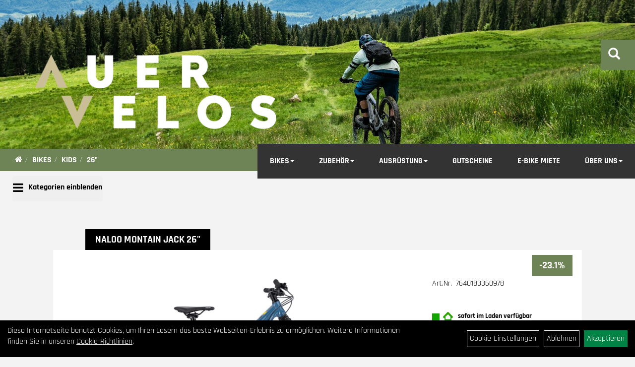

--- FILE ---
content_type: text/html; charset=utf-8
request_url: https://www.auervelos.ch/NALOO-Montain-Jack-26.html
body_size: 9360
content:
<!DOCTYPE html>
<html lang="de">
<head>
	<title>NALOO Montain Jack 26 - Auer Velos AG</title>
	<link rel="icon" href="layout/auer-velos/favicon.ico" type="image/vnd.microsoft.icon">
	<link rel="shortcut icon" href="layout/auer-velos/favicon.ico" type="image/x-icon" />
	
	<link rel="apple-touch-icon-precomposed" href="layout/auer-velos/img/app_icon_180x180.png" />
	<meta name="msapplication-TileImage" content="layout/auer-velos/img/app_icon_270x270.png" />
	<meta http-equiv="X-UA-Compatible" content="IE=edge">
    <meta name="viewport" content="width=device-width, initial-scale=1">
	<base href="https://www.auervelos.ch/" />
	<link rel="canonical" href="https://www.auervelos.ch/NALOO-Montain-Jack-26.html">	
	<meta http-equiv="content-type" content="text/html; charset=utf-8" />
	<meta name="author" content="Auer Velos AG" />
	<meta name="publisher" content="Auer Velos AG" />
	<meta name="copyright" content="Auer Velos AG" />
	<meta name="keywords" content="NALOO, Montain, Jack, 26" />
	<meta name="description" content="NALOO Montain Jack 26 - " />
	<meta name="page-topic" content="NALOO Montain Jack 26 - " />
	<meta name="abstract" content="NALOO Montain Jack 26 - " />
	<meta name="classification" content="NALOO Montain Jack 26 - " />
	<meta name="audience" content="Alle" />
	<meta name="page-type" content="Onlineshop" />
	<meta name="robots" content="INDEX,FOLLOW" />	<meta http-equiv="expires" content="86400" /> <!-- 1 Tag -->
	<meta http-equiv="pragma" content="no-cache" />
	<meta http-equiv="cache-control" content="no-cache" />
	<meta http-equiv="Last-Modified" content="Sun, 18 Jan 2026 17:37:24 CET" /> <!-- heute -->
	<meta http-equiv="Content-language" content="de" />
		<link rel="stylesheet" type="text/css" href="layout/auer-velos/css/bootstrap-3.3.6-dist/css/bootstrap.min.css" />
	<link rel="stylesheet" type="text/css" href="layout/auer-velos/css/font-awesome-4.7.0/css/font-awesome.min.css" />
	<link rel="stylesheet" type="text/css" href="layout/auer-velos/js/jquery-simplyscroll-2.0.05/jquery.simplyscroll.min.css" />
	<link rel="stylesheet" type="text/css" href="layout/auer-velos/js/camera/css/camera.min.css" />
		<link rel="stylesheet" type="text/css" href="layout/auer-velos/css/style.min.css" />

	
	<!--<link rel="stylesheet" type="text/css" href="js/fancybox/jquery.fancybox-1.3.4.css" media="screen" />-->


	<!--<link rel="stylesheet" type="text/css" href="bx_styles/bx_styles.css" />-->
	<!-- bxSlider CSS file -->
	<!--<link href="js/bxSlider_4.1.2/jquery.bxslider.css" rel="stylesheet" />
	<link href="css/style.css" rel="stylesheet" type="text/css" />-->

	<!-- HTML5 Shim and Respond.js IE8 support of HTML5 elements and media queries -->
	<!-- WARNING: Respond.js doesn't work if you view the page via file:// -->
	<!--[if lt IE 9]>
	  <script src="js/html5shiv.js"></script>
	  <script src="js/respond.min.js"></script>
	<![endif]-->
	<link rel="stylesheet" type="text/css" href="layout/auer-velos/css/artikel.min.css" />
<link rel="stylesheet" type="text/css" href="layout/auer-velos/js/fancybox-2.1.5/source/jquery.fancybox.min.css" />

			</head>
<body>
	<div class="backdrop">

	</div>
	<div class="backdrop-content">
		<button type="button" class="close" data-dismiss="modal" aria-label="Schließen">&times;</button>
		<div class="backdrop-content-body">

		</div>
	</div>
		<div id="message"></div>
	<a href="#" class="backToTop"><i class="fa fa-chevron-up" aria-hidden="true"></i></a>
	<div class="modal fade" id="myModal">
	  <div class="modal-dialog modal-xlg">
		<div class="modal-content">
		  <div class="modal-header">
			<button type="button" class="close" data-dismiss="modal" aria-label="Schließen">&times;</button>
			<h4 class="modal-title"></h4>
		  </div>
		  <div class="modal-body clearfix">
		  </div>
		  <div class="modal-footer">
			<button type="button" class="btn btn-default" data-dismiss="modal">Close</button>
		  </div>
		</div><!-- /.modal-content -->
	  </div><!-- /.modal-dialog -->
	</div><!-- /.modal -->
	
<div class="container-fluid p0 row-offcanvas row-offcanvas-left">
	<div class="col-xs-12 p0" id="allaround">
		<div id="headerdiv" class="big" style="position: fixed;">
			<div class="p0">
				<div id="headerlogo" class="pull-left">
					<a href="./" title="Auer Velos AG">
						<img class="img-responsive" src="layout/auer-velos/img/AuerVelos_negativ_small.png" title="Auer Velos AG" alt="Auer Velos AG" />
					</a>
				</div>
			</div>
			<div class="p0 pull-right col-mobile-12">
				<div class="pull-right moreBox">
					<div class="visible-xs pull-left mt5">
						<!--<button type="button" id="toggleCanvasBtn" class="navbar-toggle btn btn-default pull-right collapsed" data-toggle="collapse" data-target="#collapsable-2">--><!--#collapsable-2,.navigation_unterkategorien_1-->
						<button type="button" id="toggleCanvasBtn" class="navbar-toggle btn btn-default pull-right collapsed" data-toggle="offcanvas" data-target="#sidebar"><!--#collapsable-2,.navigation_unterkategorien_1-->
							<span class="sr-only">Toggle navigation</span>
							<span class="icon-bar"></span>
							<span class="icon-bar"></span>
							<span class="icon-bar"></span>
						</button>
					</div>
										
					<div class="hidden-xs suchenBox">
						<a href="suche.php" name="Artikelsuche" aria-label="Artikelsuche"><span class="glyphicon glyphicon-search"></span></a>
					</div>
					
										
										
									
														<div class="visible-xs col-xs-12 suchenboxXS p0">
						
<div id="schnellsuche" class="col-xs-12 nopadding">
	<form method="get" action="suche.php" id="searchForm" accept-charset="UTF-8">
	<div class="input-group">
		<input value="" id="suchfeld" class="form-control" name="suchbegriff" type="text" placeholder="Artikelsuche" onfocus="this.form.suchbegriff.value = '';" />
		<span class="input-group-btn" >
			<button class="btn btn-default" type="button" onclick="submit();"><span class="glyphicon glyphicon-search"></span></button>
		</span>	
		<input name="beschr" value="1" type="hidden" />
	</div>
	</form>
	<div class="searchPreview col-xs-12 thumbnail"></div>
</div>					</div>
									</div>
			</div>
			<div class="hidden-xs pull-right p0 navibackground" style="background:#000">
			<ul class="ul1 nav navbar-nav p2rp" role="list"><li class="dropdown cmsLink1 ">
									<a class="dropdown-toggle " data-toggle="dropdown"  href="Bikes.html" title="Bikes">Bikes<span class="caret"></span></a>
									<ul class="dropdown-menu dropdown-menu-right cmsSubUl1" role="list"><li class=" ">
														<a class="" href="Bikes/E-MTB.html" title="E-MTB">E-MTB</a>
														</li><li class=" ">
														<a class="" href="Bikes/E-CITY-/-E-URBAN.html" title="E-CITY / E-URBAN">E-CITY / E-URBAN</a>
														</li><li class=" ">
														<a class="" href="Bikes/MTB.html" title="MTB">MTB</a>
														</li><li class=" ">
														<a class="" href="Bikes/City-/-Urban-/-Trekking.html" title="CITY / URBAN / TREKKING">CITY / URBAN / TREKKING</a>
														</li><li class=" ">
														<a class="" href="Bikes/Rennrad.html" title="RENNVELO">RENNVELO</a>
														</li><li class=" ">
														<a class="" href="Bikes/Gravel.html" title="GRAVELBIKE">GRAVELBIKE</a>
														</li><li class=" ">
														<a class="" href="Bikes/Dirtbike.html" title="DIRT / BMX">DIRT / BMX</a>
														</li><li class=" ">
														<a class="" href="Bikes/Kids.html" title="KIDS">KIDS</a>
														</li></ul></li><li class="dropdown cmsLink1 ">
									<a class="dropdown-toggle " data-toggle="dropdown"  href="Zubehör.html" title="Zubehör">Zubehör<span class="caret"></span></a>
									<ul class="dropdown-menu dropdown-menu-right cmsSubUl1" role="list"><li class=" ">
														<a class="" href="Fahrradteile/Batterien.html" title="Batterien">Batterien</a>
														</li><li class=" ">
														<a class="" href="Zubehör/Beleuchtung.html" title="Beleuchtung">Beleuchtung</a>
														</li><li class=" ">
														<a class="" href="Zubehör/Fahrradanhänger.html" title="Fahrradanhänger">Fahrradanhänger</a>
														</li><li class=" ">
														<a class="" href="Zubehör/Fahrradcomputer.html" title="Fahrradcomputer">Fahrradcomputer</a>
														</li><li class=" ">
														<a class="" href="Fahrradteile/Griffe.html" title="Griffe">Griffe</a>
														</li><li class=" ">
														<a class="" href="Zubehör/Packtaschen.html" title="Packtaschen">Packtaschen</a>
														</li><li class=" ">
														<a class="" href="Fahrradteile/Pedale.html" title="Pedalen">Pedalen</a>
														</li><li class=" ">
														<a class="" href="Zubehör/Pflegemittel.html" title="Pflegemittel">Pflegemittel</a>
														</li><li class=" ">
														<a class="" href="Zubehör/Pumpen.html" title="Pumpen">Pumpen</a>
														</li><li class=" ">
														<a class="" href="Zubehör/Satteltaschen.html" title="Satteltaschen">Satteltaschen</a>
														</li><li class=" ">
														<a class="" href="Fahrradteile/Sättel.html" title="Sättel">Sättel</a>
														</li><li class=" ">
														<a class="" href="Zubehör/Schlösser.html" title="Schlösser">Schlösser</a>
														</li></ul></li><li class="dropdown cmsLink1 ">
									<a class="dropdown-toggle " data-toggle="dropdown"  href="Ausrüstung.html" title="Ausrüstung">Ausrüstung<span class="caret"></span></a>
									<ul class="dropdown-menu dropdown-menu-right cmsSubUl1" role="list"><li class=" ">
														<a class="" href="Ausrüstung/Accessoires.html" title="Accessoires">Accessoires</a>
														</li><li class=" ">
														<a class="" href="Ausrüstung/Brillen.html" title="Brillen">Brillen</a>
														</li><li class=" ">
														<a class="" href="Ausrüstung/Handschuhe.html" title="Handschuhe">Handschuhe</a>
														</li><li class=" ">
														<a class="" href="Ausrüstung/Helme.html" title="Helme">Helme</a>
														</li><li class=" ">
														<a class="" href="Ausrüstung/Hosen.html" title="Hosen">Hosen</a>
														</li><li class=" ">
														<a class="" href="Ausrüstung/Oberteile.html" title="Oberteile">Oberteile</a>
														</li><li class=" ">
														<a class="" href="Ausrüstung/Protektoren.html" title="Protektoren">Protektoren</a>
														</li><li class=" ">
														<a class="" href="Ausrüstung/Regenbekleidung.html" title="Regenbekleidung">Regenbekleidung</a>
														</li><li class=" ">
														<a class="" href="Ausrüstung/Rucksäcke-und-Hüfttaschen.html" title="Rucksäcke und Hüfttaschen">Rucksäcke und Hüfttaschen</a>
														</li><li class=" ">
														<a class="" href="Ausrüstung/Schuhe.html" title="Schuhe">Schuhe</a>
														</li></ul></li><li class="cmsLink1 ">
									<a class="" href="https://www.auervelos.ch/Gutschein" title="Gutscheine">Gutscheine</a>
									</li><li class="cmsLink1 ">
									<a class="" href="https://www.auervelos.ch/E-Bike-Miete" title="E-Bike Miete">E-Bike Miete</a>
									</li><li class="dropdown cmsLink1 ">
									<a class="dropdown-toggle " data-toggle="dropdown"  href="#" title="Über Uns">Über Uns<span class="caret"></span></a>
									<ul class="dropdown-menu dropdown-menu-right cmsSubUl1" role="list"><li class="cmsSubLi1 ">
														<a class="cmsSubLink" href="https://www.auervelos.ch/TEAM" title="Team">Team</a>
														</li><li class="cmsSubLi1 ">
														<a class="" href="https://www.auervelos.ch/anfahrt.php" title="Anfahrt">Anfahrt</a>
														</li><li class="cmsSubLi1 ">
														<a class="" href="https://www.auervelos.ch/impressum.php" title="Impressum">Impressum</a>
														</li></ul></li></ul>			</div>
		</div>

		


		<div class="min-height-fix" >			<div class=""><img src="userfiles/image/boxen/zuschnitte/10_4116_Image1.jpg" class="emotion_img img-responsive"  />		</div><div class="col-xs-12 emption_text">
				<div class="col-xs-12 p0">
					<ol class="breadcrumb m0"><li><a href="index.php"  title="Start"><i class="fa fa-home"></i></a></li><li><a href="Bikes.html"  title="Bikes">Bikes</a></li><li><a href="Bikes/Kids.html"  title="Kids">Kids</a></li><li class="active"><a href="Bikes/Kids/26.html"  title="26"">26"</a></li>
					</ol>

					<div class="emotion-search hidden-xs hidden-sm pull-right clearfix">
						<span class="sideBarTitle pull-left">Suche</span>
						<div id="headersucher" class="pull-left">
							
<div id="schnellsuche" class="col-xs-12 nopadding">
	<form method="get" action="suche.php" id="searchForm" accept-charset="UTF-8">
	<div class="input-group">
		<input value="" id="suchfeld" class="form-control" name="suchbegriff" type="text" placeholder="Artikelsuche" onfocus="this.form.suchbegriff.value = '';" />
		<span class="input-group-btn" >
			<button class="btn btn-default" type="button" onclick="submit();"><span class="glyphicon glyphicon-search"></span></button>
		</span>	
		<input name="beschr" value="1" type="hidden" />
	</div>
	</form>
	<div class="searchPreview col-xs-12 thumbnail"></div>
</div>
							
<div id="markendiv" class="boxstyle hidden-xs col-xs-12 p0">
<form method="get" action="hersteller.php" id="herstellerform">
<select aria-label="Marke auswählen" name="hersteller" onchange="if (this.value!=''){this.form.submit()}" class="form-control">
			<option value="">	Marke auswählen</option>
			<option value="100%25">	100%	</option><option value="ABUS">	ABUS	</option><option value="BBB">	BBB	</option><option value="Bell">	Bell	</option><option value="Bosch%20eBike%20Systems">	Bosch eBike Systems	</option><option value="BULLS">	BULLS	</option><option value="CROOZER">	CROOZER	</option><option value="DEITY">	DEITY	</option><option value="Dotout">	Dotout	</option><option value="Ergon">	Ergon	</option><option value="Evoc">	Evoc	</option><option value="FollowMe">	FollowMe	</option><option value="Garmin">	Garmin	</option><option value="Giro">	Giro	</option><option value="ION">	ION	</option><option value="Kids%20Ride%20Shotgun">	Kids Ride Shotgun	</option><option value="Knog">	Knog	</option><option value="Lezyne">	Lezyne	</option><option value="Look">	Look	</option><option value="LUPINE">	LUPINE	</option><option value="MonkeyLink">	MonkeyLink	</option><option value="Muc-Off">	Muc-Off	</option><option value="Naloo">	Naloo	</option><option value="NORCO">	NORCO	</option><option value="Pivot">	Pivot	</option><option value="PUKY">	PUKY	</option><option value="PYRO">	PYRO	</option><option value="Race%20Face">	Race Face	</option><option value="Riese%20%26%20M%C3%BCller">	Riese & Müller	</option><option value="Shimano">	Shimano	</option><option value="SIGMA%20SPORT">	SIGMA SPORT	</option><option value="SP%20Connect">	SP Connect	</option><option value="Specialized">	Specialized	</option><option value="Sram">	Sram	</option><option value="Supacaz">	Supacaz	</option><option value="Terry">	Terry	</option><option value="THULE">	THULE	</option><option value="VAUDE">	VAUDE	</option>
			</select>
</form>
</div>
						</div>
					</div>
				</div></div>
			<div class="col-xs-12">
				<button class="btn toggle-categorie closed">
					<i class="fa fa-bars" aria-hidden="true"></i>
					<span>Kategorie einblenden</span>
				</button>
			</div>					<div id="maindiv" class="col-xs-12">
								
					<div id="navidiv" class="hidden-xs col-sm-4 col-md-3 col-lg-2 hidden">
						<span class="sideBarTitle">Kategorien</span>
						<div class="col-xs-12 p0">
							<ul class="col-xs-12 nav navbar-stacked Navi_mainkat"><li class="NaviItem_mainkatSelected "><a class="mainlinkselected" href="Bikes.html" title="Bikes - Auer Velos AG">Bikes</a><ul class="Navi_subkat_1"><li class="NaviItem_subkat_1"><a class="" href="Bikes/E-MTB.html" title="E-MTB - Auer Velos AG">E-MTB</a></li><li class="NaviItem_subkat_1"><a class="" href="Bikes/E-CITY-/-E-URBAN.html" title="E-CITY / E-URBAN - Auer Velos AG">E-CITY / E-URBAN</a></li><li class="NaviItem_subkat_1"><a class="" href="Bikes/MTB.html" title="MTB - Auer Velos AG">MTB</a></li><li class="NaviItem_subkat_1"><a class="" href="Bikes/City-/-Urban-/-Trekking.html" title="City / Urban / Trekking - Auer Velos AG">City / Urban / Trekking</a></li><li class="NaviItem_subkat_1"><a class="" href="Bikes/Rennrad.html" title="Rennrad - Auer Velos AG">Rennrad</a></li><li class="NaviItem_subkat_1"><a class="" href="Bikes/Gravel.html" title="Gravel - Auer Velos AG">Gravel</a></li><li class="NaviItem_subkat_1"><a class="" href="Bikes/Dirtbike.html" title="Dirtbike - Auer Velos AG">Dirtbike</a></li><li class="active NaviItem_subkatSelected_1"><a class="active selected_1" href="Bikes/Kids.html" title="Kids - Auer Velos AG">Kids</a><ul class="Navi_subkat_2"><li class="NaviItem_subkat_2"><a class="" href="Bikes/Kids/12.html" title="12" - Auer Velos AG">12"</a></li><li class="NaviItem_subkat_2"><a class="" href="Bikes/Kids/16.html" title="16" - Auer Velos AG">16"</a></li><li class="NaviItem_subkat_2"><a class="" href="Bikes/Kids/18.html" title="18" - Auer Velos AG">18"</a></li><li class="NaviItem_subkat_2"><a class="" href="Bikes/Kids/20.html" title="20" - Auer Velos AG">20"</a></li><li class="NaviItem_subkat_2"><a class="" href="Bikes/Kids/24.html" title="24" - Auer Velos AG">24"</a></li><li class="active NaviItem_subkatSelected_2"><a class="active selected_2 selectedKategorie" href="Bikes/Kids/26.html" title="26" - Auer Velos AG">26"</a></li><li class="NaviItem_subkat_2"><a class="" href="Bikes/Kids/27.5.html" title="27.5" - Auer Velos AG">27.5"</a></li></ul></li></ul></li><li class="NaviItem_mainkat "><a class="mainlink" href="Zubehör.html" title="Zubehör - Auer Velos AG">Zubehör</a></li><li class="NaviItem_mainkat "><a class="mainlink" href="Fahrradteile.html" title="Fahrradteile - Auer Velos AG">Fahrradteile</a></li><li class="NaviItem_mainkat "><a class="mainlink" href="Ausrüstung.html" title="Ausrüstung - Auer Velos AG">Ausrüstung</a></li>
				<li class="NaviItem_mainkat">
					<a class="mainlink" href="sonderangebote.php" title="Auer Velos AG - Top Artikel">Top Artikel</a>
				</li>
				<li class="NaviItem_mainkat">
					<a class="mainlink" href="neuigkeiten.php" title="Auer Velos AG - Neuheiten">Neuheiten</a>
				</li>
				<li class="NaviItem_mainkat">
					<a class="mainlink" href="sale.php" title="Auer Velos AG - Reduzierte Artikel">Reduzierte Artikel</a>
				</li></ul>						</div>
					</div>
					
					<div id="inhaltdivstart" class="col-xs-12 col-sm-8 col-md-9 col-lg-10  pl10 pr0 w-full">
			
<div id="artikel_inhalt" class="col-xs-12">
						
<div class="artikeldetaildiv col-xs-12 col-sm-12 col-md-12">
	
	<div class="artikeldetaildiv_top col-xs-12 p0">
		<div class="col-md-10 col-md-offset-1 col-xs-12 clearfix">
			<h1 class="artikel-title">
				<a class="artikellink" href="NALOO-Montain-Jack-26.html" title="NALOO Montain Jack 26  - Auer Velos AG">NALOO Montain Jack 26&quot;</a>
			</h1>
		</div>
		<div class="artikeldetaildiv_top_left col-md-10 col-md-offset-1 col-xs-12 thumbnail clearfix">
			

			<div class="col-xs-12 col-md-9 col-lg-8">
				<a rel="artikelimages" class="lightbox fancybox.image" href="getimage.php?artikelid=000000-65e9f1e2330cc&size=xl&image=1" title="NALOO Montain Jack 26 ">
					<img src="getimage.php?artikelid=000000-65e9f1e2330cc&size=xl&image=1" title="NALOO Montain Jack 26 " alt="NALOO Montain Jack 26 " onError="this.onerror=null;this.src='layout/'auer-velos/img/keinbild_1.jpg'"/>
				</a>
			</div>
			
			<div class="artikeldetaildiv_top_righ col-xs-12 col-md-5 col-lg-4">
				<div class="col-xs-12 pt20 pr40 pb40 pl40">
					<span class="herstellerlogo-span"></span>
					<br />
					<div class="productNewReduced"></div>
					
					
					<span>Art.Nr.&nbsp; 7640183360978</span><br />
					<br /><br />
					<div class="artikelampel col-xs-12 p0 mb20 clearfix">
						<span class="pull-left"><img src="https://www.auervelos.ch/layout/auer-velos/img/ampel-haus.png" title="sofort im Laden verfügbar" alt="sofort im Laden verfügbar" /> </span>
						<small class="bold italic pull-left" style="margin: 1px 0px 0px 10px;">sofort im Laden verfügbar</small>
					</div>
					<p>
						
					</p>
				
					
									
						<span class="siesparen_prozent">-23.1%</span><br />
					
				
					
					

					<p class="mt10"><span class="preisanzeige">1.999,00 CHF</span></p>
					<small>
						statt <span class="preisanzeigealt">2.599,00 CHF</span> (<span title=\"Unverbindliche Preisempfehlung des Herstellers\">UVP</span>) pro Stück 
						(inkl. MwSt.)
					</small>
					<br />
					<br />
					
					
										
					
										<br />
					

					
					
					
				</div>
			</div>
		</div>
		<div class="col-xs-12 clearfix">
			<div class="minibilder col-xs-12 col-md-10 col-md-offset-1 p0">
							
				
								
					
				
								
					
				
								
					
				
								
					
				
				
				
			
				
			
			

			</div>
			
		</div>
		<div class="hidden" id="artikel_back_notification_dialog">
			
		</div>
		 
	
	<div class="tab-content col-xs-12 p0">
		<ul class="nav nav-tabs mt0i" role="tablist" id="tabs">
			<li class="active">
				<a href="#Produktdetails">
					<span class="tab-icon">
						<i class="fa fa-info-circle"></i>
					</span>
					<span class="hidden visible-lg">
						Produktdetails
					</span>
				</a>
			</li>
			

							
			<li>
				<a href="#fragen" class="" title="Haben Sie Fragen zum Artikel?">
					<span class="tab-icon">
						<i class="fa fa-comments" aria-hidden="true"></i>
					</span>
					<span class="hidden visible-lg">
	  					Fragen zum Artikel
					</span>
				</a>
			</li>
			
				

			
			
			
			
			
		</ul>
		<div id="Produktdetails" class="tab-pane fade active in col-xs-12 col-md-10 col-md-offset-1 py-5">
			<h2 class="h4 mb40">Produktdetails</h2>
			<br />
			
			
			
			
			

			<div class="hidden">
				<script type="application/ld+json">
            {"@context":"https:\/\/schema.org","@type":"Product","category":"26\"","sku":"7640183360978","gtin":"7640183360978","name":"NALOO Montain Jack 26\"","description":"","brand":"Naloo","offers":{"@type":"offer","availability":"https:\/\/schema.org\/InStock","price":"1999.00","priceCurrency":"CHF","priceValidUntil":"2026-01-19","url":"https:\/\/www.auervelos.ch\/NALOO-Montain-Jack-26.html"},"image":{"@type":"ImageObject","contentUrl":"https:\/\/www.auervelos.ch\/getimage.php?artikelid=000000-65e9f1e2330cc&size=xl&image=1","name":"NALOO Montain Jack 26\" ,Naloo"}}
        </script>
			</div>
		</div>
		

						
		<div id="fragen" class="tab-pane fade col-xs-12 col-xs-12 col-md-10 col-md-offset-1 py-5">
			<p>Gern beantworten wir Ihre Fragen zum oben gezeigten Artikel. Schreiben Sie uns eine Nachricht und wir melden uns zurück</p>
			
			<div class=" anyForm mb10 " data-type="question" data-id="2">
				<div class="text-content ui-sortable-handle" id="Text1" data-original-name="Text1" data-type="Text" style="">M&ouml;chtest Du dieses Produkt reservieren, w&uuml;nschst Du dazu eine Verkaufsberatung und Probefahrt oder hast Du eine Frage?<br>
Schreibe uns eine Nachricht und wir melden uns bei Dir.</div><div class="form-group ui-sortable-handle" id="Name" data-original-name="Name" data-type="Input" data-kunden-data="vorname_nachname"><label class="required" for="input0696d0c446e8f2733513257">Vorname, Name</label><input class="form-control" name="Name" tabindex="0" required="" id="input0696d0c446e8f2733513257"></div><div class="form-group ui-sortable-handle" id="Input3" data-original-name="Input3" data-type="Input" style=""><label class="required" for="input1696d0c446e914383180137">Postleitzahl</label><input class="form-control" name="Input3" tabindex="0" required="" id="input1696d0c446e914383180137"></div><div class="form-group ui-sortable-handle" id="Input4" data-original-name="Input4" data-type="Input" style=""><label class="required" for="input2696d0c446e922776181800">Ort</label><input class="form-control" name="Input4" tabindex="0" required="" id="input2696d0c446e922776181800"></div><div class="form-group ui-sortable-handle" id="Input5" data-original-name="Input5" data-type="Input" style=""><label class="required" for="input3696d0c446e931180973797">Land</label><input class="form-control" name="Input5" tabindex="0" required="" id="input3696d0c446e931180973797"></div><div class="form-group ui-sortable-handle" id="email" data-original-name="email" data-type="Email" data-kunden-data="email"><label class="required" for="input4696d0c446e93e534664577">E-Mail-Adresse</label><input class="form-control" required="" name="email" id="input4696d0c446e93e534664577"></div><div class="form-group ui-sortable-handle" id="Input6" data-original-name="Input6" data-type="Input" style=""><label class="" for="input5696d0c446e94b955760519">Telefonnummer</label><input class="form-control" name="Input6" tabindex="0" id="input5696d0c446e94b955760519"></div><div class="form-group ui-sortable-handle" id="Frage" data-original-name="Frage" data-type="Textarea"><label class="required" for="Textarea1">Textfeld</label><textarea class="form-control" id="Textarea1" tabindex="0" name="Frage" required=""></textarea></div>

		
			<div class="form-group mb10">
				<label for="copy696d0c446e74e134180915">Ich möchte eine Kopie dieser Nachricht erhalten</label>
				<input id="copy696d0c446e74e134180915" type="checkbox" name="_request_copy" value="1" />
			</div>
			<!--<div class="form-group requestCopyEMail">
				<label>Ihre E-Mail-Adresse</label>
				<input name="_customer_email" value="" />
			</div>-->
			<div class="form-group clearfix mb10">
				<label for="cap696d0c446e755232728813">Sicherheitscode</label>
				<div>
					<img class="captcha_image" src="https://www.auervelos.ch/includes/captcha/captcha.php" alt="CAPTCHA Image" /><br />
					<p>Bitte geben Sie die Buchstaben und Zahlen aus dem Bild hier ein. Achten Sie auf Groß- und Kleinschreibung.</p>
					<input id="cap696d0c446e755232728813" type="text" name="captcha_code" size="10" maxlength="6" class="form-control"  aria-label="Captcha" />		
				</div>
			</div><input name="artikelid" value="000000-65e9f1e2330cc" type="hidden" />
			<div class="form-group" id="Checkbox_Datenschutz" data-original-name="Checkbox_Datenschutz" data-type="Checkbox" data-index="-1">
				<label class="required" for="ds696d0c446e758404432968">
					Die <a href="/datenschutz.php" target="_blank">Datenschutzerklärung</a> habe ich zur Kenntnis genommen.
				</label>
				<input id="ds696d0c446e758404432968" class="" name="Checkbox_Datenschutz" value="1" required="" type="checkbox">
			</div>
				<input name="id" value="2" type="hidden"/>
				<input name="action" value="sendAnyForm" type="hidden"/>
				<button class="btn btn-primary submitAnyForm">Abschicken</button>
				<p style="font-size: 14px;color: #B60000;margin-top:10px">* = Pflichtangabe</p>
			</div>
		</div>
		
				
		
		

		
		
		
		
	</div>
	
	</div>
</div>
								
				</div>

			</div><!-- ENDE INHALT-->
			
		</div><!-- EDNE Maindiv -->	
		<div id="footer" class="col-xs-12 col-md-12">
			<div class="col-xs-12 col-lg-10 col-lg-offset-1 p0">
				<div class="col-xs-12 col-sm-6 col-md-4 col-lg-3 mt50 mb50">
					<span class="footer_heading">Kontakt</span>
					<span class="icon_home col-xs-12 p0">
						Auer Velos AG<br />
						Pilatusstrasse 6<br />
						6060 Sarnen					</span>
					
					<br />

					<span class="icon_telefon col-xs-12 p0">041 661 07 20</span>
					<span class="icon_mail col-xs-12 p0">team@auervelos.ch</span>
				</div>

				<!-- Öffnungszeiten -->
				<div class="col-xs-12 col-sm-6 col-md-4 col-lg-2 mt50 mb50">
					<span class="footer_heading">Öffnungszeiten</span>
					<div class="col-xs-12 p0">
					&nbsp;
<table height="70" width="216">
	<tbody>
		<tr>
			<td>Di. - Fr.</td>
			<td><br />
			08:00 - 11:45 Uhr<br />
			13:15 - 18:00 Uhr</td>
		</tr>
		<tr>
			<td>Sa.</td>
			<td>08:00 - 12:00 Uhr</td>
		</tr>
		<tr>
			<td colspan="2"><strong>So. - Mo.&nbsp; &nbsp; &nbsp; geschlossen</strong></td>
		</tr>
	</tbody>
</table>
					</div>
				</div>
				<!-- Öffnungszeiten Ende -->
				<!-- Unternehmen -->
				<div class="col-xs-12 col-sm-6 col-md-4 col-lg-2 mt50 mb50">
					<span class="footer_heading"></span>
									</div>
				<!-- Unternehmen Ende -->
				
				

				<!-- Ihr EInkaufe -->
				<div class="col-xs-12 col-sm-6 col-md-4 col-lg-2 mt50 mb50">
					<span class="footer_heading">Unternehmen</span>
					<ul class="ul14 nav nav-stacked col-xs-12" role="list"><li class="cmsLink14 ">
									<a class="" href="https://www.auervelos.ch/kontakt.php" title="Kontakt">Kontakt</a>
									</li><li class="cmsLink14 ">
									<a class="" href="https://www.auervelos.ch/datenschutz.php" title="Datenschutz">Datenschutz</a>
									</li><li class="cmsLink14 ">
									<a class="" href="https://www.auervelos.ch/impressum.php" title="Impressum">Impressum</a>
									</li></ul>				</div>
				<!-- Ihr EInkaufe Ende -->

				<!-- Zahlungsarten und Versand -->
				<div class="col-xs-12 col-sm-6 col-md-4 col-lg-2 mt50 mb50">
					<div class="col-xs-12 p0 logo-list logo-list-zahlung mb50">
											</div>
					<div class="col-xs-12 p0 logo-list mb50">
						<span class="footer_heading"></span>
						<div class="sn">
							<a href="https://www.instagram.com/auervelos/"><img src="userfiles/image/boxen/zuschnitte/4119_Socialmedia_0_Image1.png" /></a><a href="https://www.facebook.com/auervelos/" target="_blank" ><img src="userfiles/image/boxen/zuschnitte/4119_Socialmedia_1_Image1.png" /></a>						</div>
					</div>
				</div>
				<!-- Zahlungsarten und Versand ENDE -->
			</div>
		</div>
	
	<div class="col-xs-6 col-sm-3 hidden-sm hidden-md hidden-lg sidebar-offcanvas p0" id="sidebar">
		<div class="col-xs-12 p0">
		<ul class="ul1 nav navbar-nav" role="list"><li class="dropdown cmsLink1 ">
									<a class="dropdown-toggle " data-toggle="dropdown"  href="Bikes.html" title="Bikes">Bikes<span class="caret"></span></a>
									<ul class="dropdown-menu cmsSubUl1" role="list"><li class=" ">
														<a class="" href="Bikes/E-MTB.html" title="E-MTB">E-MTB</a>
														</li><li class=" ">
														<a class="" href="Bikes/E-CITY-/-E-URBAN.html" title="E-CITY / E-URBAN">E-CITY / E-URBAN</a>
														</li><li class=" ">
														<a class="" href="Bikes/MTB.html" title="MTB">MTB</a>
														</li><li class=" ">
														<a class="" href="Bikes/City-/-Urban-/-Trekking.html" title="CITY / URBAN / TREKKING">CITY / URBAN / TREKKING</a>
														</li><li class=" ">
														<a class="" href="Bikes/Rennrad.html" title="RENNVELO">RENNVELO</a>
														</li><li class=" ">
														<a class="" href="Bikes/Gravel.html" title="GRAVELBIKE">GRAVELBIKE</a>
														</li><li class=" ">
														<a class="" href="Bikes/Dirtbike.html" title="DIRT / BMX">DIRT / BMX</a>
														</li><li class=" ">
														<a class="" href="Bikes/Kids.html" title="KIDS">KIDS</a>
														</li></ul></li><li class="dropdown cmsLink1 ">
									<a class="dropdown-toggle " data-toggle="dropdown"  href="Zubehör.html" title="Zubehör">Zubehör<span class="caret"></span></a>
									<ul class="dropdown-menu cmsSubUl1" role="list"><li class=" ">
														<a class="" href="Fahrradteile/Batterien.html" title="Batterien">Batterien</a>
														</li><li class=" ">
														<a class="" href="Zubehör/Beleuchtung.html" title="Beleuchtung">Beleuchtung</a>
														</li><li class=" ">
														<a class="" href="Zubehör/Fahrradanhänger.html" title="Fahrradanhänger">Fahrradanhänger</a>
														</li><li class=" ">
														<a class="" href="Zubehör/Fahrradcomputer.html" title="Fahrradcomputer">Fahrradcomputer</a>
														</li><li class=" ">
														<a class="" href="Fahrradteile/Griffe.html" title="Griffe">Griffe</a>
														</li><li class=" ">
														<a class="" href="Zubehör/Packtaschen.html" title="Packtaschen">Packtaschen</a>
														</li><li class=" ">
														<a class="" href="Fahrradteile/Pedale.html" title="Pedalen">Pedalen</a>
														</li><li class=" ">
														<a class="" href="Zubehör/Pflegemittel.html" title="Pflegemittel">Pflegemittel</a>
														</li><li class=" ">
														<a class="" href="Zubehör/Pumpen.html" title="Pumpen">Pumpen</a>
														</li><li class=" ">
														<a class="" href="Zubehör/Satteltaschen.html" title="Satteltaschen">Satteltaschen</a>
														</li><li class=" ">
														<a class="" href="Fahrradteile/Sättel.html" title="Sättel">Sättel</a>
														</li><li class=" ">
														<a class="" href="Zubehör/Schlösser.html" title="Schlösser">Schlösser</a>
														</li></ul></li><li class="dropdown cmsLink1 ">
									<a class="dropdown-toggle " data-toggle="dropdown"  href="Ausrüstung.html" title="Ausrüstung">Ausrüstung<span class="caret"></span></a>
									<ul class="dropdown-menu cmsSubUl1" role="list"><li class=" ">
														<a class="" href="Ausrüstung/Accessoires.html" title="Accessoires">Accessoires</a>
														</li><li class=" ">
														<a class="" href="Ausrüstung/Brillen.html" title="Brillen">Brillen</a>
														</li><li class=" ">
														<a class="" href="Ausrüstung/Handschuhe.html" title="Handschuhe">Handschuhe</a>
														</li><li class=" ">
														<a class="" href="Ausrüstung/Helme.html" title="Helme">Helme</a>
														</li><li class=" ">
														<a class="" href="Ausrüstung/Hosen.html" title="Hosen">Hosen</a>
														</li><li class=" ">
														<a class="" href="Ausrüstung/Oberteile.html" title="Oberteile">Oberteile</a>
														</li><li class=" ">
														<a class="" href="Ausrüstung/Protektoren.html" title="Protektoren">Protektoren</a>
														</li><li class=" ">
														<a class="" href="Ausrüstung/Regenbekleidung.html" title="Regenbekleidung">Regenbekleidung</a>
														</li><li class=" ">
														<a class="" href="Ausrüstung/Rucksäcke-und-Hüfttaschen.html" title="Rucksäcke und Hüfttaschen">Rucksäcke und Hüfttaschen</a>
														</li><li class=" ">
														<a class="" href="Ausrüstung/Schuhe.html" title="Schuhe">Schuhe</a>
														</li></ul></li><li class="cmsLink1 ">
									<a class="" href="https://www.auervelos.ch/Gutschein" title="Gutscheine">Gutscheine</a>
									</li><li class="cmsLink1 ">
									<a class="" href="https://www.auervelos.ch/E-Bike-Miete" title="E-Bike Miete">E-Bike Miete</a>
									</li><li class="dropdown cmsLink1 ">
									<a class="dropdown-toggle " data-toggle="dropdown"  href="#" title="Über Uns">Über Uns<span class="caret"></span></a>
									<ul class="dropdown-menu cmsSubUl1" role="list"><li class="cmsSubLi1 ">
														<a class="cmsSubLink" href="https://www.auervelos.ch/TEAM" title="Team">Team</a>
														</li><li class="cmsSubLi1 ">
														<a class="" href="https://www.auervelos.ch/anfahrt.php" title="Anfahrt">Anfahrt</a>
														</li><li class="cmsSubLi1 ">
														<a class="" href="https://www.auervelos.ch/impressum.php" title="Impressum">Impressum</a>
														</li></ul></li></ul>		</div>
				<div class="col-xs-12 p0">
					</div>
					</div>
			<div class="col-cs-12" id="cookie_information">
			<div class="col-xs-12 col-md-8" id="cookie_information_text">
				Diese Internetseite benutzt Cookies, um Ihren Lesern das beste Webseiten-Erlebnis zu ermöglichen. Weitere Informationen finden Sie in unseren <a href="https://www.auervelos.ch/cookie_policy.php">Cookie-Richtlinien</a>.
			</div>
			<div class="col-xs-12 col-md-4 text-right" id="cookie_information_link">
				<a href="cookie.php">Cookie-Einstellungen</a>
				<a href="javascript:denyCookies();">Ablehnen</a>
				<a class="accept_cookie_btn" href="javascript:acceptCookies();" class="accept_cookie_btn">Akzeptieren</a>
			</div>
		</div>
		</div>
</div>
<div class="hidden">
	</div>

	<script type="text/javascript">
		var baseURL		= 'https://www.auervelos.ch/';
	</script>
	<script src="layout/auer-velos/js/cc.min.js" ></script>
	
	<script src="layout/auer-velos/js/jquery-1.11.3.min.js" ></script>
	<script src="layout/auer-velos/js/jquery-ui.easing-only.min.js" ></script>
	<script src="layout/auer-velos/css/bootstrap-3.3.6-dist/js/bootstrap.min.js" ></script>
	<script src="layout/auer-velos/js/jquery-simplyscroll-2.0.05/jquery.simplyscroll.min.js" ></script>
	<!--<script src="layout/auer-velos/js/camera/scripts/jquery.easing.1.3.js"></script>-->
	<script src="layout/auer-velos/js/camera/scripts/jquery.mobile.customized.min.js" ></script>	
	<script src="layout/auer-velos/js/camera/scripts/camera.min.js" ></script>


	<script type="text/javascript" src="layout/auer-velos/js/main.min.js" ></script>
<script type="text/javascript" src="layout/auer-velos/js/fancybox-2.1.5/source/jquery.fancybox.pack.js"></script>
<script src="layout/auer-velos/js/paroller/dist/jquery.paroller.min.js" ></script>	
<script type="text/javascript">
	$(document).ready(function(){
		$(document).on("click", '.toggle-categorie', function(ev){
			ev.preventDefault;
			$(this).toggleClass("closed");
			$('#navidiv').toggleClass("hidden");
			$('#inhaltdivstart').toggleClass("w-full");
			if ($(this).hasClass('closed')){
				$(this).find("span").html('Kategorien einblenden');
			}else{
				$(this).find("span").html('Kategorien ausblenden');
			}
		});
		$('.toggle-categorie').find("span").html('Kategorien einblenden');
		
		$(document).on("click", '.artikel_notify_back .btn', function(ev){
			ev.preventDefault();
			var $target = $(this).closest(".anyForm");
			var req = getFormContent($target);
			req.action = "artikel_notify_back";
			// console.log(req);
			postIt(req, function(res){
				if (res.state != "success"){
					showMsg(res.state, res.msg);
					if (res.data !== undefined && res.data.error_fields !== undefined)
					{
						var eFields = res.data.error_fields;
						for (var i = 0; i < eFields.length; i++)
						{
							var name = eFields[i];
							$parent = $target.find('[name="'+name+'"]').parents(".form-group");
							$parent.addClass("has-error");
							if (name == "captcha_code")
							{
								var src = $parent.find(".captcha_image").attr("src").split("?");
								var date = (new Date()).getTime();
								$parent.find(".captcha_image").attr("src", src[0]+"?tmp="+date);
							}
						}
					}
				}else{
					$target.html('<div class="col-xs-12 clearfix"><div class="alert alert-success" role="alert">'+
									'<h4 class="mb0"><span>'+res.msg+'</span></h4>'+
								'</div></div>');
					$target.find('input,select,textarea').each(function(){
						if ($(this).attr("type")=="checkbox" || $(this).attr("type")=="radio"){
							$(this).prop('checked', false); 
						}else{
							$(this).val("");
						}
					});
				}
			});
		})
		$('.box_parallax').paroller({
			factor: 0.1,
		});
		
		var parts = window.location.href.split('#');
		if (parts.length > 1){
			var id = "#"+parts[1];
			$body.animate({
				"scrollTop" : $(id).offset().top
			}, 500)
		}
			
		if ($('a.lightbox').fancybox !== undefined){
			$('a.lightbox').fancybox({
				'transitionIn'		: 'elastic',
				'transitionOut'		: 'elastic',
				'titlePosition' 	: 'outside',
				'type'				: 'image', 
				'titleFormat'		: function(title, currentArray, currentIndex, currentOpts) {
					return '<span id="fancybox-title-over">Image ' + (currentIndex + 1) + ' / ' + currentArray.length + (title.length ? ' &nbsp; ' + title : '') + '</span>';
				}
			});
		}	
		
	});
	
	function doAsk(id){
		json = $('#article_question').serializeArray();	
		if ($.trim($('input[name="question_name"]').val()) == ""){
			$('input[name="question_name"]').focus()
			showMsg("error", "Sie müssen Ihren Namen eingeben!");
		}else if ($.trim($('input[name="question_email"]').val()) == ""){
			$('input[name="question_email"]').focus();
			showMsg("error", "Sie müssen Ihre E-Mail-Adresse eingeben!");
		}else if ($.trim($('textarea[name="question"]').val()) == ""){
			$('textarea[name="question"]').focus()
			showMsg("error", "Sie müssen Ihre Frage eingeben!");
		}else{
			json.push({"name" : "artikelid", "value" : id});
			json.push({"name" : "action", "value" : "askquestion"});
			postIt(json, function(res){
				if (res.state == "success"){$('#article_question')[0].reset();}
			});
		}
	}
	
	function doCallback(id){
		json = $('#article_callback').serializeArray();	
		if ($.trim($('input[name="callback_name"]').val()) == ""){
			$('input[name="callback_name"]').focus()
			showMsg("error", "Sie müssen Ihren Namen eingeben!");
		}else if ($.trim($('input[name="callback_telefon"]').val()) == ""){
			$('input[name="callback_telefon"]').focus();
			showMsg("error", "Sie müssen Ihre Telefonnummer eingeben!");
		}else{
			json.push({"name" : "artikelid", "value" : id});
			json.push({"name" : "action", "value" : "getcallback"});
			postIt(json, function(res){
				if (res.state == "success"){$('#article_callback')[0].reset();}
			});
		}
	}
	
	function doTellaFriend(id){
		json = $('#article_tellafriend').serializeArray();	
		if ($.trim($('input[name="tellafriend_name_sender"]').val()) == ""){
			$('input[name="tellafriend_name_sender"]').focus()
			showMsg("error", "Sie müssen Ihren Namen eingeben!");
		}else if ($.trim($('input[name="tellafriend_email_sender"]').val()) == ""){
			$('input[name="tellafriend_email_sender"]').focus();
			showMsg("error", "Sie müssen Ihre E-Mail-Adresse eingeben!");
		}else if ($.trim($('input[name="tellafriend_name_adressat"]').val()) == ""){
			$('input[name="tellafriend_name_adressat"]').focus();
			showMsg("error", "Sie müssen den Namen Ihres Freundes eingeben!");
		}else if ($.trim($('input[name="tellafriend_email_adressat"]').val()) == ""){
			$('input[name="tellafriend_email_adressat"]').focus();
			showMsg("error", "Sie müssen die E-Mail-Adresse Ihres Freundes eingeben!");
		}else if ($.trim($('textarea[name="tellafriend_message"]').val()) == ""){
			$('textarea[name="tellafriend_message"]').focus();
			showMsg("error", "Sie müssen Ihre Nachricht eingeben!");
		}else{
			json.push({"name" : "artikelid", "value" : id});
			json.push({"name" : "action", "value" : "tellafriend"});
			postIt(json, function(res){
				if (res.state == "success"){$('#article_tellafriend')[0].reset();}
			});
		}
	}
</script>

<script type="application/ld+json">
            {"@context":"https:\/\/schema.org","@type":"Organization","name":"Auer Velos AG","url":"http:\/\/www.auervelos.ch","logo":"https:\/\/www.auervelos.ch\/layout\/auer-velos\/img\/app_icon.png"}
        </script></body>
</html><script>
	document.addEventListener('DOMContentLoaded', function(ev){
		document.dispatchEvent(new CustomEvent('ems.show-artikel', {
			bubbles : true, 
			detail: false		}));
	})
</script><!-- Time: 0.42770719528198 --><!-- Time: 0.42772006988525 -->
